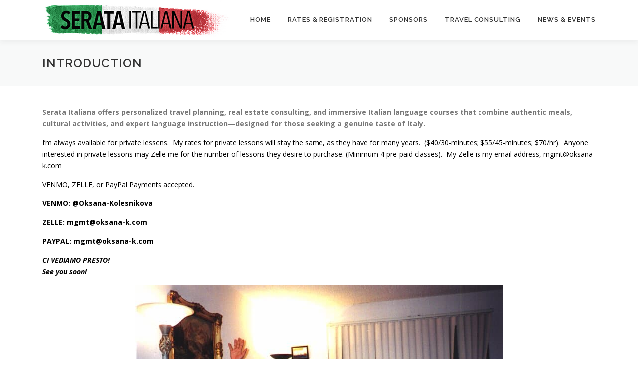

--- FILE ---
content_type: text/html; charset=UTF-8
request_url: https://serataitaliana.club/introduction/
body_size: 10023
content:
<!DOCTYPE html>
<html dir="ltr" lang="en" id="html">
<head>
<meta charset="UTF-8">
<meta name="viewport" content="width=device-width, initial-scale=1">
<link rel="profile" href="https://gmpg.org/xfn/11">
<title>Introduction | Serata Italiana Club</title>
<!-- All in One SEO 4.9.2 - aioseo.com -->
<meta name="robots" content="max-image-preview:large" />
<meta name="google-site-verification" content="0iJ6nC8K5HKybCxy0ckTdUGti1OTzMvHRaJRYA3IynI" />
<link rel="canonical" href="https://serataitaliana.club/introduction/" />
<meta name="generator" content="All in One SEO (AIOSEO) 4.9.2" />
<!-- Google tag (gtag.js) -->
<script async src="https://www.googletagmanager.com/gtag/js?id=G-770JM2KMS2"></script>
<script>
window.dataLayer = window.dataLayer || [];
function gtag(){dataLayer.push(arguments);}
gtag('js', new Date());
gtag('config', 'G-770JM2KMS2');
</script>
<script type="application/ld+json" class="aioseo-schema">
{"@context":"https:\/\/schema.org","@graph":[{"@type":"BreadcrumbList","@id":"https:\/\/serataitaliana.club\/introduction\/#breadcrumblist","itemListElement":[{"@type":"ListItem","@id":"https:\/\/serataitaliana.club#listItem","position":1,"name":"Home","item":"https:\/\/serataitaliana.club","nextItem":{"@type":"ListItem","@id":"https:\/\/serataitaliana.club\/introduction\/#listItem","name":"Introduction"}},{"@type":"ListItem","@id":"https:\/\/serataitaliana.club\/introduction\/#listItem","position":2,"name":"Introduction","previousItem":{"@type":"ListItem","@id":"https:\/\/serataitaliana.club#listItem","name":"Home"}}]},{"@type":"Organization","@id":"https:\/\/serataitaliana.club\/#organization","name":"Oksana Management Group, Inc.","description":"Welcome!","url":"https:\/\/serataitaliana.club\/","telephone":"+13232847930","logo":{"@type":"ImageObject","url":"https:\/\/serataitaliana.club\/wp-content\/uploads\/2019\/05\/SerataItaliana_Logo_100.png","@id":"https:\/\/serataitaliana.club\/introduction\/#organizationLogo","width":264,"height":100,"caption":"Serata Italiana Logo"},"image":{"@id":"https:\/\/serataitaliana.club\/introduction\/#organizationLogo"}},{"@type":"WebPage","@id":"https:\/\/serataitaliana.club\/introduction\/#webpage","url":"https:\/\/serataitaliana.club\/introduction\/","name":"Introduction | Serata Italiana Club","inLanguage":"en","isPartOf":{"@id":"https:\/\/serataitaliana.club\/#website"},"breadcrumb":{"@id":"https:\/\/serataitaliana.club\/introduction\/#breadcrumblist"},"datePublished":"2016-02-12T08:09:36-08:00","dateModified":"2025-07-19T04:34:08-07:00"},{"@type":"WebSite","@id":"https:\/\/serataitaliana.club\/#website","url":"https:\/\/serataitaliana.club\/","name":"Serata Italiana Club","description":"Welcome!","inLanguage":"en","publisher":{"@id":"https:\/\/serataitaliana.club\/#organization"}}]}
</script>
<!-- All in One SEO -->
<link rel='dns-prefetch' href='//fonts.googleapis.com' />
<link rel="alternate" type="application/rss+xml" title="Serata Italiana Club &raquo; Feed" href="https://serataitaliana.club/feed/" />
<link rel="alternate" type="application/rss+xml" title="Serata Italiana Club &raquo; Comments Feed" href="https://serataitaliana.club/comments/feed/" />
<link rel="alternate" title="oEmbed (JSON)" type="application/json+oembed" href="https://serataitaliana.club/wp-json/oembed/1.0/embed?url=https%3A%2F%2Fserataitaliana.club%2Fintroduction%2F" />
<link rel="alternate" title="oEmbed (XML)" type="text/xml+oembed" href="https://serataitaliana.club/wp-json/oembed/1.0/embed?url=https%3A%2F%2Fserataitaliana.club%2Fintroduction%2F&#038;format=xml" />
<style id='wp-img-auto-sizes-contain-inline-css' type='text/css'>
img:is([sizes=auto i],[sizes^="auto," i]){contain-intrinsic-size:3000px 1500px}
/*# sourceURL=wp-img-auto-sizes-contain-inline-css */
</style>
<style id='wp-emoji-styles-inline-css' type='text/css'>
img.wp-smiley, img.emoji {
display: inline !important;
border: none !important;
box-shadow: none !important;
height: 1em !important;
width: 1em !important;
margin: 0 0.07em !important;
vertical-align: -0.1em !important;
background: none !important;
padding: 0 !important;
}
/*# sourceURL=wp-emoji-styles-inline-css */
</style>
<link rel='stylesheet' id='wp-block-library-css' href='https://serataitaliana.club/wp-includes/css/dist/block-library/style.min.css?ver=c5e01e36be8759270fb04543071b1ddd' type='text/css' media='all' />
<style id='global-styles-inline-css' type='text/css'>
:root{--wp--preset--aspect-ratio--square: 1;--wp--preset--aspect-ratio--4-3: 4/3;--wp--preset--aspect-ratio--3-4: 3/4;--wp--preset--aspect-ratio--3-2: 3/2;--wp--preset--aspect-ratio--2-3: 2/3;--wp--preset--aspect-ratio--16-9: 16/9;--wp--preset--aspect-ratio--9-16: 9/16;--wp--preset--color--black: #000000;--wp--preset--color--cyan-bluish-gray: #abb8c3;--wp--preset--color--white: #ffffff;--wp--preset--color--pale-pink: #f78da7;--wp--preset--color--vivid-red: #cf2e2e;--wp--preset--color--luminous-vivid-orange: #ff6900;--wp--preset--color--luminous-vivid-amber: #fcb900;--wp--preset--color--light-green-cyan: #7bdcb5;--wp--preset--color--vivid-green-cyan: #00d084;--wp--preset--color--pale-cyan-blue: #8ed1fc;--wp--preset--color--vivid-cyan-blue: #0693e3;--wp--preset--color--vivid-purple: #9b51e0;--wp--preset--gradient--vivid-cyan-blue-to-vivid-purple: linear-gradient(135deg,rgb(6,147,227) 0%,rgb(155,81,224) 100%);--wp--preset--gradient--light-green-cyan-to-vivid-green-cyan: linear-gradient(135deg,rgb(122,220,180) 0%,rgb(0,208,130) 100%);--wp--preset--gradient--luminous-vivid-amber-to-luminous-vivid-orange: linear-gradient(135deg,rgb(252,185,0) 0%,rgb(255,105,0) 100%);--wp--preset--gradient--luminous-vivid-orange-to-vivid-red: linear-gradient(135deg,rgb(255,105,0) 0%,rgb(207,46,46) 100%);--wp--preset--gradient--very-light-gray-to-cyan-bluish-gray: linear-gradient(135deg,rgb(238,238,238) 0%,rgb(169,184,195) 100%);--wp--preset--gradient--cool-to-warm-spectrum: linear-gradient(135deg,rgb(74,234,220) 0%,rgb(151,120,209) 20%,rgb(207,42,186) 40%,rgb(238,44,130) 60%,rgb(251,105,98) 80%,rgb(254,248,76) 100%);--wp--preset--gradient--blush-light-purple: linear-gradient(135deg,rgb(255,206,236) 0%,rgb(152,150,240) 100%);--wp--preset--gradient--blush-bordeaux: linear-gradient(135deg,rgb(254,205,165) 0%,rgb(254,45,45) 50%,rgb(107,0,62) 100%);--wp--preset--gradient--luminous-dusk: linear-gradient(135deg,rgb(255,203,112) 0%,rgb(199,81,192) 50%,rgb(65,88,208) 100%);--wp--preset--gradient--pale-ocean: linear-gradient(135deg,rgb(255,245,203) 0%,rgb(182,227,212) 50%,rgb(51,167,181) 100%);--wp--preset--gradient--electric-grass: linear-gradient(135deg,rgb(202,248,128) 0%,rgb(113,206,126) 100%);--wp--preset--gradient--midnight: linear-gradient(135deg,rgb(2,3,129) 0%,rgb(40,116,252) 100%);--wp--preset--font-size--small: 13px;--wp--preset--font-size--medium: 20px;--wp--preset--font-size--large: 36px;--wp--preset--font-size--x-large: 42px;--wp--preset--spacing--20: 0.44rem;--wp--preset--spacing--30: 0.67rem;--wp--preset--spacing--40: 1rem;--wp--preset--spacing--50: 1.5rem;--wp--preset--spacing--60: 2.25rem;--wp--preset--spacing--70: 3.38rem;--wp--preset--spacing--80: 5.06rem;--wp--preset--shadow--natural: 6px 6px 9px rgba(0, 0, 0, 0.2);--wp--preset--shadow--deep: 12px 12px 50px rgba(0, 0, 0, 0.4);--wp--preset--shadow--sharp: 6px 6px 0px rgba(0, 0, 0, 0.2);--wp--preset--shadow--outlined: 6px 6px 0px -3px rgb(255, 255, 255), 6px 6px rgb(0, 0, 0);--wp--preset--shadow--crisp: 6px 6px 0px rgb(0, 0, 0);}:where(.is-layout-flex){gap: 0.5em;}:where(.is-layout-grid){gap: 0.5em;}body .is-layout-flex{display: flex;}.is-layout-flex{flex-wrap: wrap;align-items: center;}.is-layout-flex > :is(*, div){margin: 0;}body .is-layout-grid{display: grid;}.is-layout-grid > :is(*, div){margin: 0;}:where(.wp-block-columns.is-layout-flex){gap: 2em;}:where(.wp-block-columns.is-layout-grid){gap: 2em;}:where(.wp-block-post-template.is-layout-flex){gap: 1.25em;}:where(.wp-block-post-template.is-layout-grid){gap: 1.25em;}.has-black-color{color: var(--wp--preset--color--black) !important;}.has-cyan-bluish-gray-color{color: var(--wp--preset--color--cyan-bluish-gray) !important;}.has-white-color{color: var(--wp--preset--color--white) !important;}.has-pale-pink-color{color: var(--wp--preset--color--pale-pink) !important;}.has-vivid-red-color{color: var(--wp--preset--color--vivid-red) !important;}.has-luminous-vivid-orange-color{color: var(--wp--preset--color--luminous-vivid-orange) !important;}.has-luminous-vivid-amber-color{color: var(--wp--preset--color--luminous-vivid-amber) !important;}.has-light-green-cyan-color{color: var(--wp--preset--color--light-green-cyan) !important;}.has-vivid-green-cyan-color{color: var(--wp--preset--color--vivid-green-cyan) !important;}.has-pale-cyan-blue-color{color: var(--wp--preset--color--pale-cyan-blue) !important;}.has-vivid-cyan-blue-color{color: var(--wp--preset--color--vivid-cyan-blue) !important;}.has-vivid-purple-color{color: var(--wp--preset--color--vivid-purple) !important;}.has-black-background-color{background-color: var(--wp--preset--color--black) !important;}.has-cyan-bluish-gray-background-color{background-color: var(--wp--preset--color--cyan-bluish-gray) !important;}.has-white-background-color{background-color: var(--wp--preset--color--white) !important;}.has-pale-pink-background-color{background-color: var(--wp--preset--color--pale-pink) !important;}.has-vivid-red-background-color{background-color: var(--wp--preset--color--vivid-red) !important;}.has-luminous-vivid-orange-background-color{background-color: var(--wp--preset--color--luminous-vivid-orange) !important;}.has-luminous-vivid-amber-background-color{background-color: var(--wp--preset--color--luminous-vivid-amber) !important;}.has-light-green-cyan-background-color{background-color: var(--wp--preset--color--light-green-cyan) !important;}.has-vivid-green-cyan-background-color{background-color: var(--wp--preset--color--vivid-green-cyan) !important;}.has-pale-cyan-blue-background-color{background-color: var(--wp--preset--color--pale-cyan-blue) !important;}.has-vivid-cyan-blue-background-color{background-color: var(--wp--preset--color--vivid-cyan-blue) !important;}.has-vivid-purple-background-color{background-color: var(--wp--preset--color--vivid-purple) !important;}.has-black-border-color{border-color: var(--wp--preset--color--black) !important;}.has-cyan-bluish-gray-border-color{border-color: var(--wp--preset--color--cyan-bluish-gray) !important;}.has-white-border-color{border-color: var(--wp--preset--color--white) !important;}.has-pale-pink-border-color{border-color: var(--wp--preset--color--pale-pink) !important;}.has-vivid-red-border-color{border-color: var(--wp--preset--color--vivid-red) !important;}.has-luminous-vivid-orange-border-color{border-color: var(--wp--preset--color--luminous-vivid-orange) !important;}.has-luminous-vivid-amber-border-color{border-color: var(--wp--preset--color--luminous-vivid-amber) !important;}.has-light-green-cyan-border-color{border-color: var(--wp--preset--color--light-green-cyan) !important;}.has-vivid-green-cyan-border-color{border-color: var(--wp--preset--color--vivid-green-cyan) !important;}.has-pale-cyan-blue-border-color{border-color: var(--wp--preset--color--pale-cyan-blue) !important;}.has-vivid-cyan-blue-border-color{border-color: var(--wp--preset--color--vivid-cyan-blue) !important;}.has-vivid-purple-border-color{border-color: var(--wp--preset--color--vivid-purple) !important;}.has-vivid-cyan-blue-to-vivid-purple-gradient-background{background: var(--wp--preset--gradient--vivid-cyan-blue-to-vivid-purple) !important;}.has-light-green-cyan-to-vivid-green-cyan-gradient-background{background: var(--wp--preset--gradient--light-green-cyan-to-vivid-green-cyan) !important;}.has-luminous-vivid-amber-to-luminous-vivid-orange-gradient-background{background: var(--wp--preset--gradient--luminous-vivid-amber-to-luminous-vivid-orange) !important;}.has-luminous-vivid-orange-to-vivid-red-gradient-background{background: var(--wp--preset--gradient--luminous-vivid-orange-to-vivid-red) !important;}.has-very-light-gray-to-cyan-bluish-gray-gradient-background{background: var(--wp--preset--gradient--very-light-gray-to-cyan-bluish-gray) !important;}.has-cool-to-warm-spectrum-gradient-background{background: var(--wp--preset--gradient--cool-to-warm-spectrum) !important;}.has-blush-light-purple-gradient-background{background: var(--wp--preset--gradient--blush-light-purple) !important;}.has-blush-bordeaux-gradient-background{background: var(--wp--preset--gradient--blush-bordeaux) !important;}.has-luminous-dusk-gradient-background{background: var(--wp--preset--gradient--luminous-dusk) !important;}.has-pale-ocean-gradient-background{background: var(--wp--preset--gradient--pale-ocean) !important;}.has-electric-grass-gradient-background{background: var(--wp--preset--gradient--electric-grass) !important;}.has-midnight-gradient-background{background: var(--wp--preset--gradient--midnight) !important;}.has-small-font-size{font-size: var(--wp--preset--font-size--small) !important;}.has-medium-font-size{font-size: var(--wp--preset--font-size--medium) !important;}.has-large-font-size{font-size: var(--wp--preset--font-size--large) !important;}.has-x-large-font-size{font-size: var(--wp--preset--font-size--x-large) !important;}
/*# sourceURL=global-styles-inline-css */
</style>
<style id='classic-theme-styles-inline-css' type='text/css'>
/*! This file is auto-generated */
.wp-block-button__link{color:#fff;background-color:#32373c;border-radius:9999px;box-shadow:none;text-decoration:none;padding:calc(.667em + 2px) calc(1.333em + 2px);font-size:1.125em}.wp-block-file__button{background:#32373c;color:#fff;text-decoration:none}
/*# sourceURL=/wp-includes/css/classic-themes.min.css */
</style>
<link rel='stylesheet' id='onepress-fonts-css' href='https://fonts.googleapis.com/css?family=Raleway%3A400%2C500%2C600%2C700%2C300%2C100%2C800%2C900%7COpen+Sans%3A400%2C300%2C300italic%2C400italic%2C600%2C600italic%2C700%2C700italic&#038;subset=latin%2Clatin-ext&#038;ver=2.2.7' type='text/css' media='all' />
<link rel='stylesheet' id='onepress-animate-css' href='https://serataitaliana.club/wp-content/themes/onepress/assets/css/animate.min.css?ver=2.2.7' type='text/css' media='all' />
<link rel='stylesheet' id='onepress-fa-css' href='https://serataitaliana.club/wp-content/themes/onepress/assets/css/font-awesome.min.css?ver=4.7.0' type='text/css' media='all' />
<link rel='stylesheet' id='onepress-bootstrap-css' href='https://serataitaliana.club/wp-content/themes/onepress/assets/css/bootstrap.min.css?ver=2.2.7' type='text/css' media='all' />
<link rel='stylesheet' id='onepress-style-css' href='https://serataitaliana.club/wp-content/themes/onepress/style.css?ver=c5e01e36be8759270fb04543071b1ddd' type='text/css' media='all' />
<style id='onepress-style-inline-css' type='text/css'>
.site-logo-div img{height:80px;width:auto}#main .video-section section.hero-slideshow-wrapper{background:transparent}.hero-slideshow-wrapper:after{position:absolute;top:0px;left:0px;width:100%;height:100%;background-color:rgba(51,51,51,0.13);display:block;content:""}.body-desktop .parallax-hero .hero-slideshow-wrapper:after{display:none!important}#parallax-hero>.parallax-bg::before{background-color:rgba(51,51,51,0.13);opacity:1}.body-desktop .parallax-hero .hero-slideshow-wrapper:after{display:none!important}a,.screen-reader-text:hover,.screen-reader-text:active,.screen-reader-text:focus,.header-social a,.onepress-menu a:hover,.onepress-menu ul li a:hover,.onepress-menu li.onepress-current-item>a,.onepress-menu ul li.current-menu-item>a,.onepress-menu>li a.menu-actived,.onepress-menu.onepress-menu-mobile li.onepress-current-item>a,.site-footer a,.site-footer .footer-social a:hover,.site-footer .btt a:hover,.highlight,#comments .comment .comment-wrapper .comment-meta .comment-time:hover,#comments .comment .comment-wrapper .comment-meta .comment-reply-link:hover,#comments .comment .comment-wrapper .comment-meta .comment-edit-link:hover,.btn-theme-primary-outline,.sidebar .widget a:hover,.section-services .service-item .service-image i,.counter_item .counter__number,.team-member .member-thumb .member-profile a:hover,.icon-background-default{color:#dd0000}input[type="reset"],input[type="submit"],input[type="submit"],input[type="reset"]:hover,input[type="submit"]:hover,input[type="submit"]:hover .nav-links a:hover,.btn-theme-primary,.btn-theme-primary-outline:hover,.section-testimonials .card-theme-primary,.woocommerce #respond input#submit,.woocommerce a.button,.woocommerce button.button,.woocommerce input.button,.woocommerce button.button.alt,.pirate-forms-submit-button,.pirate-forms-submit-button:hover,input[type="reset"],input[type="submit"],input[type="submit"],.pirate-forms-submit-button,.contact-form div.wpforms-container-full .wpforms-form .wpforms-submit,.contact-form div.wpforms-container-full .wpforms-form .wpforms-submit:hover,.nav-links a:hover,.nav-links a.current,.nav-links .page-numbers:hover,.nav-links .page-numbers.current{background:#dd0000}.btn-theme-primary-outline,.btn-theme-primary-outline:hover,.pricing__item:hover,.section-testimonials .card-theme-primary,.entry-content blockquote{border-color:#dd0000}.feature-item:hover .icon-background-default{color:#029900}#footer-widgets{}.gallery-carousel .g-item{padding:0px 0px}.gallery-carousel{margin-left:-0px;margin-right:-0px}.gallery-grid .g-item,.gallery-masonry .g-item .inner{padding:0px}.gallery-grid,.gallery-masonry{margin:-0px}
/*# sourceURL=onepress-style-inline-css */
</style>
<link rel='stylesheet' id='onepress-gallery-lightgallery-css' href='https://serataitaliana.club/wp-content/themes/onepress/assets/css/lightgallery.css?ver=c5e01e36be8759270fb04543071b1ddd' type='text/css' media='all' />
<link rel='stylesheet' id='arve-css' href='https://serataitaliana.club/wp-content/plugins/advanced-responsive-video-embedder/build/main.css?ver=10.8.1' type='text/css' media='all' />
<script type="text/javascript" src="https://serataitaliana.club/wp-includes/js/jquery/jquery.min.js?ver=3.7.1" id="jquery-core-js"></script>
<script type="text/javascript" src="https://serataitaliana.club/wp-includes/js/jquery/jquery-migrate.min.js?ver=3.4.1" id="jquery-migrate-js"></script>
<link rel="https://api.w.org/" href="https://serataitaliana.club/wp-json/" /><link rel="alternate" title="JSON" type="application/json" href="https://serataitaliana.club/wp-json/wp/v2/pages/17" /><script type="text/javascript">
(function(url){
if(/(?:Chrome\/26\.0\.1410\.63 Safari\/537\.31|WordfenceTestMonBot)/.test(navigator.userAgent)){ return; }
var addEvent = function(evt, handler) {
if (window.addEventListener) {
document.addEventListener(evt, handler, false);
} else if (window.attachEvent) {
document.attachEvent('on' + evt, handler);
}
};
var removeEvent = function(evt, handler) {
if (window.removeEventListener) {
document.removeEventListener(evt, handler, false);
} else if (window.detachEvent) {
document.detachEvent('on' + evt, handler);
}
};
var evts = 'contextmenu dblclick drag dragend dragenter dragleave dragover dragstart drop keydown keypress keyup mousedown mousemove mouseout mouseover mouseup mousewheel scroll'.split(' ');
var logHuman = function() {
if (window.wfLogHumanRan) { return; }
window.wfLogHumanRan = true;
var wfscr = document.createElement('script');
wfscr.type = 'text/javascript';
wfscr.async = true;
wfscr.src = url + '&r=' + Math.random();
(document.getElementsByTagName('head')[0]||document.getElementsByTagName('body')[0]).appendChild(wfscr);
for (var i = 0; i < evts.length; i++) {
removeEvent(evts[i], logHuman);
}
};
for (var i = 0; i < evts.length; i++) {
addEvent(evts[i], logHuman);
}
})('//serataitaliana.club/?wordfence_lh=1&hid=53FDFED07F10B823865F18E7B887FF8E');
</script><link rel="icon" href="https://serataitaliana.club/wp-content/uploads/2019/05/SerataItaliana_Favico-150x150.png" sizes="32x32" />
<link rel="icon" href="https://serataitaliana.club/wp-content/uploads/2019/05/SerataItaliana_Favico.png" sizes="192x192" />
<link rel="apple-touch-icon" href="https://serataitaliana.club/wp-content/uploads/2019/05/SerataItaliana_Favico.png" />
<meta name="msapplication-TileImage" content="https://serataitaliana.club/wp-content/uploads/2019/05/SerataItaliana_Favico.png" />
<link rel='stylesheet' id='su-shortcodes-css' href='https://serataitaliana.club/wp-content/plugins/shortcodes-ultimate/includes/css/shortcodes.css?ver=7.4.7' type='text/css' media='all' />
</head>
<body data-rsssl=1 class="wp-singular page-template-default page page-id-17 wp-custom-logo wp-theme-onepress">
<div id="page" class="hfeed site">
<a class="skip-link screen-reader-text" href="#content">Skip to content</a>
<div id="header-section" class="h-on-top no-transparent">		<header id="masthead" class="site-header header-contained is-sticky no-scroll no-t h-on-top" role="banner">
<div class="container">
<div class="site-branding">
<div class="site-brand-inner has-logo-img no-desc"><div class="site-logo-div"><a href="https://serataitaliana.club/" class="custom-logo-link  no-t-logo" rel="home" itemprop="url"><img width="380" height="80" src="https://serataitaliana.club/wp-content/uploads/2019/05/SerataItaliana_Logo-Wide.png" class="custom-logo" alt="Serata Italiana Logo Wide" itemprop="logo" decoding="async" srcset="https://serataitaliana.club/wp-content/uploads/2019/05/SerataItaliana_Logo-Wide.png 380w, https://serataitaliana.club/wp-content/uploads/2019/05/SerataItaliana_Logo-Wide-300x63.png 300w" sizes="(max-width: 380px) 100vw, 380px" /></a></div></div>				</div>
<div class="header-right-wrapper">
<a href="#0" id="nav-toggle">Menu<span></span></a>
<nav id="site-navigation" class="main-navigation" role="navigation">
<ul class="onepress-menu">
<li id="menu-item-1648" class="menu-item menu-item-type-post_type menu-item-object-page menu-item-home menu-item-has-children menu-item-1648"><a href="https://serataitaliana.club/">Home</a>
<ul class="sub-menu">
<li id="menu-item-27" class="menu-item menu-item-type-custom menu-item-object-custom menu-item-27"><a href="/#about">About</a></li>
<li id="menu-item-31" class="menu-item menu-item-type-custom menu-item-object-custom menu-item-31"><a href="/#news">News</a></li>
<li id="menu-item-32" class="menu-item menu-item-type-custom menu-item-object-custom menu-item-32"><a href="/#contact">Contact</a></li>
</ul>
</li>
<li id="menu-item-1489" class="menu-item menu-item-type-post_type menu-item-object-page menu-item-1489"><a href="https://serataitaliana.club/rates-registration/">Rates &#038; Registration</a></li>
<li id="menu-item-1488" class="menu-item menu-item-type-post_type menu-item-object-page menu-item-1488"><a href="https://serataitaliana.club/sponsors/">Sponsors</a></li>
<li id="menu-item-2060" class="menu-item menu-item-type-post_type menu-item-object-page menu-item-2060"><a href="https://serataitaliana.club/travel/">Travel Consulting</a></li>
<li id="menu-item-2030" class="menu-item menu-item-type-post_type menu-item-object-page menu-item-has-children menu-item-2030"><a href="https://serataitaliana.club/news-events/">News &#038; Events</a>
<ul class="sub-menu">
<li id="menu-item-1590" class="menu-item menu-item-type-post_type menu-item-object-page menu-item-1590"><a href="https://serataitaliana.club/photos/">Photos</a></li>
<li id="menu-item-1649" class="menu-item menu-item-type-post_type menu-item-object-page menu-item-1649"><a href="https://serataitaliana.club/italy/">Italy Dream Vacation</a></li>
</ul>
</li>
</ul>
</nav>
<!-- #site-navigation -->
</div>
</div>
</header><!-- #masthead -->
</div>					<div class="page-header">
<div class="container">
<h1 class="entry-title">Introduction</h1>				</div>
</div>
<div id="content" class="site-content">
<div id="content-inside" class="container no-sidebar">
<div id="primary" class="content-area">
<main id="main" class="site-main" role="main">
<article id="post-17" class="post-17 page type-page status-publish hentry">
<header class="entry-header">
</header><!-- .entry-header -->
<div class="entry-content">
<p><strong>Serata Italiana offers personalized travel planning, real estate consulting, and immersive Italian language courses that combine authentic meals, cultural activities, and expert language instruction—designed for those seeking a genuine taste of Italy.</strong></p>
<p><span style="color: #000000;">I&#8217;m always available for private lessons.  My rates for private lessons will stay the same, as they have for many years.  ($40/30-minutes; $55/45-minutes; $70/hr).  Anyone interested in private lessons may Zelle me for the number of lessons they desire to purchase. (Minimum 4 pre-paid classes).  My Zelle is my email address, <a style="color: #000000;" href="mailto:mgmt@oksana-k.com">mgmt@oksana-k.com</a></span></p>
<p><span style="color: #000000;">VENMO, ZELLE, or PayPal Payments accepted.</span></p>
<p><span style="color: #000000;"><strong>VENMO: @Oksana-Kolesnikova</strong></span></p>
<p><span style="color: #000000;"><strong>ZELLE: mgmt@oksana-k.com</strong></span></p>
<p><span style="color: #000000;"><strong>PAYPAL: mgmt@oksana-k.com </strong></span></p>
<p><span style="color: #000000;"><strong><em>CI VEDIAMO PRESTO!</em></strong></span><br />
<span style="color: #000000;"><strong><em>See you soon!</em></strong></span></p>
<h2 align="left"><a href="https://signalscv.com/2023/02/scv-italian-language-and-culture-program-says-ciao/"><img fetchpriority="high" decoding="async" class="aligncenter size-full wp-image-1511" src="https://serataitaliana.club/wp-content/uploads/2019/05/Serata-Italiana-old-photo.jpg" alt="Serata Italiana old photo" width="739" height="485" srcset="https://serataitaliana.club/wp-content/uploads/2019/05/Serata-Italiana-old-photo.jpg 739w, https://serataitaliana.club/wp-content/uploads/2019/05/Serata-Italiana-old-photo-300x197.jpg 300w" sizes="(max-width: 739px) 100vw, 739px" /></a></h2>
<h2 style="text-align: center;" align="left">Click photo to read The Signal story</h2>
<p>&nbsp;</p>
<h2 id="serata-italiana-online-italian-lessons--travel-con" class="mb-2 mt-6 text-base font-[500] first:mt-0 md:text-lg dark:font-[475] [hr+&amp;]:mt-4">Serata Italiana: ONLINE ITALIAN LESSONS &amp; TRAVEL CONSULTING</h2>
<h2 class="mb-xs mt-5 text-base font-[500] first:mt-0 dark:font-[475]">You Won’t Believe How We Teach Italian—Online!</h2>
<p class="my-0">Ciao!<br />
Are you ready to experience Italian language and culture in a way that brings Italy to your home? Learn Italian through immersive, all-inclusive <strong>online lessons</strong> that offer the joy of Italy’s rich traditions, delicious recipes, and insightful travel knowledge—no matter where you are.</p>
<p class="my-0">Fall in love with Italy as you learn her language. <a class="break-word hover:text-super hover:decoration-super underline decoration-from-font underline-offset-1 transition-all duration-300" href="https://serataitaliana.club/rates-registration/" target="_blank" rel="nofollow noopener">Sign up now!</a> Serata Italiana offers <strong>online Italian language lessons</strong> combined with unforgettable experiences, making learning accessible to everyone.</p>
<ul class="marker:text-textOff list-disc">
<li>
<p class="my-0"><strong>Reconnecting with your roots?</strong></p>
</li>
<li>
<p class="my-0"><strong>Planning a trip to the Mediterranean?</strong></p>
</li>
<li>
<p class="my-0"><strong>Simply fascinated by the language and culture?</strong></p>
</li>
</ul>
<p class="my-0">Whatever your goals, Serata Italiana is your gateway to authentic Italian learning and adventure.</p>
<h2 class="mb-xs mt-5 text-base font-[500] first:mt-0 dark:font-[475]">Why Serata Italiana is Unique</h2>
<p class="my-0">We don’t just teach vocabulary and verb conjugation. Our <strong>online Italian lessons</strong> blend language instruction with genuine Italian experiences, hands-on cultural workshops, and exclusive travel insights—delivered virtually.</p>
<h2 class="mb-xs mt-5 text-base font-[500] first:mt-0 dark:font-[475]">Our Key Features:</h2>
<ul class="marker:text-textOff list-disc">
<li>
<p class="my-0"><strong>Immersive Online Learning:</strong> Interactive, energetic Italian language sessions from the comfort of your home</p>
</li>
<li>
<p class="my-0"><strong>Travel Consulting Services:</strong> Get expert travel advice, custom itineraries, and local secrets to truly experience Italy—before, during, and after your trip</p>
</li>
<li>
<p class="my-0"><strong>Flexible Options:</strong> Choose from engaging group classes or personalized one-on-one online tutoring to suit your schedule and needs</p>
</li>
<li>
<p class="my-0"><strong>All Levels Welcome:</strong> From beginner to advanced, our courses are crafted for every learner</p>
</li>
<li>
<p class="my-0"><strong>Culture Meets Language:</strong> Participate in online activities exploring Italian cuisine, traditions, travel, and more</p>
</li>
</ul>
<h2 class="mb-xs mt-5 text-base font-[500] first:mt-0 dark:font-[475]">Experience Italy With Serata Italiana—Remotely!</h2>
<p class="my-0"><em>Vieni a scoprire l&#8217;Italia con noi!</em> (Come and discover Italy with us—online!)<br />
Ready to immerse yourself in the vibrant culture and language of Italy? At Serata Italiana, our <strong>virtual classroom</strong> brings Italy to you. Join us and enjoy an adventure that combines online language learning with Italian culture, culinary traditions (with at-home recipes and demos), and engaging travel advising.</p>
<h2 class="mb-xs mt-5 text-base font-[500] first:mt-0 dark:font-[475]">Our Travel Consulting Services Include:</h2>
<ul class="marker:text-textOff list-disc">
<li>
<p class="my-0"><strong>Personalized Trip Planning:</strong> Itinerary design, local culture tips, and must-see recommendations tailored to your interests</p>
</li>
<li>
<p class="my-0"><strong>Expert Guidance:</strong> Direct communication with native speakers and Italian travel veterans</p>
</li>
<li>
<p class="my-0"><strong>Practical Italian for Travel:</strong> Learn essential phrases, etiquette, and travel-savvy language for your journey</p>
</li>
</ul>
<h2 class="mb-xs mt-5 text-base font-[500] first:mt-0 dark:font-[475]">How to Join</h2>
<p class="my-0">Join Alex, Founder of Serata Italiana, for an online Italian experience that opens the doors to Italy—no passport required. Become part of an international community that celebrates the beauty of Italy, and prepare for your next trip or personal adventure.</p>
<p class="my-0">Get started today!</p>
<ul class="marker:text-textOff list-disc">
<li>
<p class="my-0">Email: <a class="break-word hover:text-super hover:decoration-super underline decoration-from-font underline-offset-1 transition-all duration-300" href="mailto:mgmt@oksana-k.com" target="_blank" rel="nofollow noopener">mgmt@oksana-k.com</a></p>
</li>
<li>
<p class="my-0">Text Alex: 323-533-8623</p>
</li>
</ul>
<p class="my-0"><a class="break-word hover:text-super hover:decoration-super underline decoration-from-font underline-offset-1 transition-all duration-300" href="https://serataitaliana.club/intake-form" target="_blank" rel="nofollow noopener">Fill out the Intake Form now!</a></p>
<h2 class="mb-xs mt-5 text-base font-[500] first:mt-0 dark:font-[475]">Why Wait? Live Italy With Serata Italiana—Online!</h2>
<p class="my-0">This all-inclusive online course isn’t just the most enjoyable and eye-opening way to learn Italian—it’s the most effective.<br />
Don’t miss out on:</p>
<ul class="marker:text-textOff list-disc">
<li>
<p class="my-0">Fun, interactive lessons</p>
</li>
<li>
<p class="my-0">Real-life travel tips</p>
</li>
<li>
<p class="my-0">A welcoming, passionate learning community</p>
</li>
</ul>
<p class="my-0"><strong>Grazie e a presto,</strong><br />
Alex, Founder</p>
<p class="my-0">Serata Italiana… We bring Italy to YOU—online, anywhere in the world.</p>
<p class="my-0"><em>For more details or to learn about our online travel consulting and lessons, contact us at <a class="break-word hover:text-super hover:decoration-super underline decoration-from-font underline-offset-1 transition-all duration-300" href="mailto:mgmt@oksana-k.com" target="_blank" rel="nofollow noopener">mgmt@oksana-k.com</a> or text 323-533-8623.</em></p>
<p>&nbsp;</p>
<div class="su-button-center"><a href="https://serataitaliana.club/news-events/" class="su-button su-button-style-flat" style="color:#FFFFFF;background-color:#e20100;border-color:#b50100;border-radius:0px" target="_self"><span style="color:#FFFFFF;padding:0px 24px;font-size:18px;line-height:36px;border-color:#eb4e4d;border-radius:0px;text-shadow:none"> NEWS &amp; UPCOMING EVENTS</span></a></div>
<p>&nbsp;</p>
<h3 style="text-align: center;"><a href="https://signalscv.com/2023/02/scv-italian-language-and-culture-program-says-ciao/">Click photo to read The Signal Story</a></h3>
<p><a href="https://signalscv.com/2023/02/scv-italian-language-and-culture-program-says-ciao/"><img decoding="async" class="aligncenter size-large wp-image-1857" src="https://serataitaliana.club/wp-content/uploads/2021/12/SerataItaliana_Tavolata2-1024x759.jpg" alt="SerataItaliana Tavolata2" width="800" height="593" srcset="https://serataitaliana.club/wp-content/uploads/2021/12/SerataItaliana_Tavolata2-1024x759.jpg 1024w, https://serataitaliana.club/wp-content/uploads/2021/12/SerataItaliana_Tavolata2-300x222.jpg 300w, https://serataitaliana.club/wp-content/uploads/2021/12/SerataItaliana_Tavolata2-768x569.jpg 768w, https://serataitaliana.club/wp-content/uploads/2021/12/SerataItaliana_Tavolata2-1536x1138.jpg 1536w, https://serataitaliana.club/wp-content/uploads/2021/12/SerataItaliana_Tavolata2.jpg 1863w" sizes="(max-width: 800px) 100vw, 800px" /></a></p>
</div><!-- .entry-content -->
</article><!-- #post-## -->
</main><!-- #main -->
</div><!-- #primary -->
</div><!--#content-inside -->
</div><!-- #content -->
	<footer id="colophon" class="site-footer" role="contentinfo">
<div class="site-info">
<div class="container">
<div class="btt">
<a class="back-to-top" href="#page" title="Back To Top"><i class="fa fa-angle-double-up wow flash" data-wow-duration="2s"></i></a>
</div>
Copyright &copy; 2026 Serata Italiana Club		<span class="sep"> &ndash; </span>
<a href="https://www.famethemes.com/themes/onepress">OnePress</a> theme by FameThemes					</div>
</div>
<!-- .site-info -->
</footer><!-- #colophon -->
</div><!-- #page -->
<script type="speculationrules">
{"prefetch":[{"source":"document","where":{"and":[{"href_matches":"/*"},{"not":{"href_matches":["/wp-*.php","/wp-admin/*","/wp-content/uploads/*","/wp-content/*","/wp-content/plugins/*","/wp-content/themes/onepress/*","/*\\?(.+)"]}},{"not":{"selector_matches":"a[rel~=\"nofollow\"]"}},{"not":{"selector_matches":".no-prefetch, .no-prefetch a"}}]},"eagerness":"conservative"}]}
</script>
<script type="module"  src="https://serataitaliana.club/wp-content/plugins/all-in-one-seo-pack/dist/Lite/assets/table-of-contents.95d0dfce.js?ver=4.9.2" id="aioseo/js/src/vue/standalone/blocks/table-of-contents/frontend.js-js"></script>
<script type="text/javascript" src="https://serataitaliana.club/wp-content/themes/onepress/assets/js/plugins.js?ver=2.2.7" id="onepress-js-plugins-js"></script>
<script type="text/javascript" src="https://serataitaliana.club/wp-content/themes/onepress/assets/js/bootstrap.min.js?ver=2.2.7" id="onepress-js-bootstrap-js"></script>
<script type="text/javascript" id="onepress-theme-js-extra">
/* <![CDATA[ */
var onepress_js_settings = {"onepress_disable_animation":"","onepress_disable_sticky_header":"","onepress_vertical_align_menu":"1","hero_animation":"flipInX","hero_speed":"4000","hero_fade":"500","hero_duration":"6000","hero_disable_preload":"","is_home":"","gallery_enable":"1","is_rtl":""};
//# sourceURL=onepress-theme-js-extra
/* ]]> */
</script>
<script type="text/javascript" src="https://serataitaliana.club/wp-content/themes/onepress/assets/js/theme.js?ver=2.2.7" id="onepress-theme-js"></script>
<script id="wp-emoji-settings" type="application/json">
{"baseUrl":"https://s.w.org/images/core/emoji/17.0.2/72x72/","ext":".png","svgUrl":"https://s.w.org/images/core/emoji/17.0.2/svg/","svgExt":".svg","source":{"concatemoji":"https://serataitaliana.club/wp-includes/js/wp-emoji-release.min.js?ver=c5e01e36be8759270fb04543071b1ddd"}}
</script>
<script type="module">
/* <![CDATA[ */
/*! This file is auto-generated */
const a=JSON.parse(document.getElementById("wp-emoji-settings").textContent),o=(window._wpemojiSettings=a,"wpEmojiSettingsSupports"),s=["flag","emoji"];function i(e){try{var t={supportTests:e,timestamp:(new Date).valueOf()};sessionStorage.setItem(o,JSON.stringify(t))}catch(e){}}function c(e,t,n){e.clearRect(0,0,e.canvas.width,e.canvas.height),e.fillText(t,0,0);t=new Uint32Array(e.getImageData(0,0,e.canvas.width,e.canvas.height).data);e.clearRect(0,0,e.canvas.width,e.canvas.height),e.fillText(n,0,0);const a=new Uint32Array(e.getImageData(0,0,e.canvas.width,e.canvas.height).data);return t.every((e,t)=>e===a[t])}function p(e,t){e.clearRect(0,0,e.canvas.width,e.canvas.height),e.fillText(t,0,0);var n=e.getImageData(16,16,1,1);for(let e=0;e<n.data.length;e++)if(0!==n.data[e])return!1;return!0}function u(e,t,n,a){switch(t){case"flag":return n(e,"\ud83c\udff3\ufe0f\u200d\u26a7\ufe0f","\ud83c\udff3\ufe0f\u200b\u26a7\ufe0f")?!1:!n(e,"\ud83c\udde8\ud83c\uddf6","\ud83c\udde8\u200b\ud83c\uddf6")&&!n(e,"\ud83c\udff4\udb40\udc67\udb40\udc62\udb40\udc65\udb40\udc6e\udb40\udc67\udb40\udc7f","\ud83c\udff4\u200b\udb40\udc67\u200b\udb40\udc62\u200b\udb40\udc65\u200b\udb40\udc6e\u200b\udb40\udc67\u200b\udb40\udc7f");case"emoji":return!a(e,"\ud83e\u1fac8")}return!1}function f(e,t,n,a){let r;const o=(r="undefined"!=typeof WorkerGlobalScope&&self instanceof WorkerGlobalScope?new OffscreenCanvas(300,150):document.createElement("canvas")).getContext("2d",{willReadFrequently:!0}),s=(o.textBaseline="top",o.font="600 32px Arial",{});return e.forEach(e=>{s[e]=t(o,e,n,a)}),s}function r(e){var t=document.createElement("script");t.src=e,t.defer=!0,document.head.appendChild(t)}a.supports={everything:!0,everythingExceptFlag:!0},new Promise(t=>{let n=function(){try{var e=JSON.parse(sessionStorage.getItem(o));if("object"==typeof e&&"number"==typeof e.timestamp&&(new Date).valueOf()<e.timestamp+604800&&"object"==typeof e.supportTests)return e.supportTests}catch(e){}return null}();if(!n){if("undefined"!=typeof Worker&&"undefined"!=typeof OffscreenCanvas&&"undefined"!=typeof URL&&URL.createObjectURL&&"undefined"!=typeof Blob)try{var e="postMessage("+f.toString()+"("+[JSON.stringify(s),u.toString(),c.toString(),p.toString()].join(",")+"));",a=new Blob([e],{type:"text/javascript"});const r=new Worker(URL.createObjectURL(a),{name:"wpTestEmojiSupports"});return void(r.onmessage=e=>{i(n=e.data),r.terminate(),t(n)})}catch(e){}i(n=f(s,u,c,p))}t(n)}).then(e=>{for(const n in e)a.supports[n]=e[n],a.supports.everything=a.supports.everything&&a.supports[n],"flag"!==n&&(a.supports.everythingExceptFlag=a.supports.everythingExceptFlag&&a.supports[n]);var t;a.supports.everythingExceptFlag=a.supports.everythingExceptFlag&&!a.supports.flag,a.supports.everything||((t=a.source||{}).concatemoji?r(t.concatemoji):t.wpemoji&&t.twemoji&&(r(t.twemoji),r(t.wpemoji)))});
//# sourceURL=https://serataitaliana.club/wp-includes/js/wp-emoji-loader.min.js
/* ]]> */
</script>
</body>
</html><!-- WP Fastest Cache file was created in 0.168 seconds, on January 2, 2026 @ 2:04 am -->